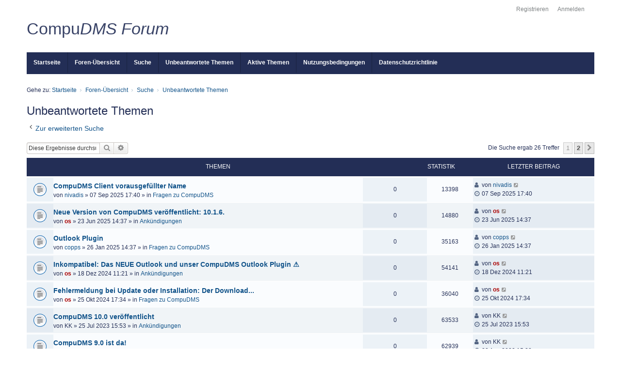

--- FILE ---
content_type: text/html; charset=UTF-8
request_url: https://forum.compukoeln.de/search.php?search_id=unanswered&sid=c75b08a4cbc981189e570d15fd1cd6a4
body_size: 8278
content:
<!DOCTYPE html>
<html dir="ltr" lang="de">
<head>
<meta charset="utf-8" />
<meta http-equiv="X-UA-Compatible" content="IE=edge" />
<meta name="viewport" content="width=device-width, initial-scale=1" />

<title>CompuDMS Forum - Unbeantwortete Themen</title>

	<link rel="alternate" type="application/atom+xml" title="Feed - CompuDMS Forum" href="/app.php/feed?sid=267f0fc2852e7830d004c5ef284d5680">		<link rel="alternate" type="application/atom+xml" title="Feed - Alle Foren" href="/app.php/feed/forums?sid=267f0fc2852e7830d004c5ef284d5680">	<link rel="alternate" type="application/atom+xml" title="Feed - Neue Themen" href="/app.php/feed/topics?sid=267f0fc2852e7830d004c5ef284d5680">				

<!--
	phpBB style name: we_clearblue
	Based on style:   prosilver (this is the default phpBB3 style)
	Original author:  Tom Beddard ( http://www.subBlue.com/ )
	Modified by:      Melvin García ( http://www.melvingarcia.com/ )
-->


<link href="./styles/prosilver/theme/stylesheet.css?assets_version=129" rel="stylesheet">
<link href="./assets/css/font-awesome.min.css?assets_version=129" rel="stylesheet">
<link href="./styles/we_clearblue/theme/stylesheet.css?assets_version=129" rel="stylesheet">
<link href="./styles/prosilver/theme/responsive.css?assets_version=129" rel="stylesheet">
<link href="./styles/we_clearblue/theme/responsive.css?assets_version=129" rel="stylesheet">




<!--[if lte IE 9]>
	<link href="./styles/prosilver/theme/tweaks.css?assets_version=129" rel="stylesheet">
<![endif]-->





<!--[if lt IE 9]>
	<script type="text/javascript" src="./styles/we_clearblue/template/html5shiv.min.js"></script>
<![endif]-->

</head>
<body id="phpbb" class="nojs notouch section-search ltr  logged-out">


<div id="wrap" class="wrap">
	<a id="top" class="top-anchor" accesskey="t"></a>

	<div class="inventea-wrapper">
		<nav class="inventea-user-bar">
			<div class="dropdown-container hidden inventea-mobile-dropdown-menu">
    <a href="#" class="dropdown-trigger inventea-toggle"><i class="fa fa-bars"></i></a>
		<div class="dropdown hidden">
			<div class="pointer"><div class="pointer-inner"></div></div>
				<ul class="dropdown-contents" role="menubar">
				
									<li>
						<a href="https://forum.compukoeln.de" role="menuitem">
							<i class="icon fa fa-fw fa-home" aria-hidden="true"></i><span>Startseite</span>
						</a>
					</li>
								
					<li>
						<a href="./index.php?sid=267f0fc2852e7830d004c5ef284d5680" role="menuitem">
							<i class="icon fa fa-fw fa-globe" aria-hidden="true"></i><span>Foren-Übersicht</span>
						</a>
					</li>

				
					<li data-skip-responsive="true">
						<a href="/app.php/help/faq?sid=267f0fc2852e7830d004c5ef284d5680" rel="help" title="Häufig gestellte Fragen" role="menuitem">
							<i class="icon fa-question-circle fa-fw" aria-hidden="true"></i><span>FAQ</span>
						</a>
					</li>

            			
			<li><a href="http://www.compukoeln.de/compukoeln/forenregeln.html role="menuitem"><i class="fa fa-fw fa-gavel"></i> Forenregeln</a></li>
			<li><a href="https://forum.compukoeln.de/ucp.php?mode=terms" role="menuitem"><i class="fa fa-fw fa-file-text-o"></i> Nutzungsbedingungen</a></li>
			<li><a href="https://forum.compukoeln.de/ucp.php?mode=privacy" role="menuitem"><i class="fa fa-fw fa-exclamation-circle"></i> Datenschutzrichtlinie</a></li>

									<li>
						<a href="./search.php?sid=267f0fc2852e7830d004c5ef284d5680" role="menuitem">
							<i class="icon fa-search fa-fw" aria-hidden="true"></i><span>Suche</span>
						</a>
					</li>
								
				 
									<li>
						<a href="./search.php?search_id=unanswered&amp;sid=267f0fc2852e7830d004c5ef284d5680" role="menuitem">
							<i class="icon fa-file-o fa-fw icon-gray" aria-hidden="true"></i><span>Unbeantwortete Themen</span>
						</a>
					</li>
					<li>
						<a href="./search.php?search_id=active_topics&amp;sid=267f0fc2852e7830d004c5ef284d5680" role="menuitem">
							<i class="icon fa-file-o fa-fw icon-blue" aria-hidden="true"></i><span>Aktive Themen</span>
						</a>
					</li>
				
				
					
								
							
        </ul>
    </div>
</div>

			
			<ul class="linklist bulletin inventea-user-menu" role="menubar">
				
									<li class="small-icon icon-logout rightside" data-skip-responsive="true"><a href="./ucp.php?mode=login&amp;redirect=search.php%3Fsearch_id%3Dunanswered&amp;sid=267f0fc2852e7830d004c5ef284d5680" title="Anmelden" accesskey="x" role="menuitem">Anmelden</a></li>
											<li class="small-icon icon-register rightside" data-skip-responsive="true"><a href="./ucp.php?mode=register&amp;sid=267f0fc2852e7830d004c5ef284d5680" role="menuitem">Registrieren</a></li>
														
																							
				
			</ul>
					</nav>
	</div>

	<header class="inventea-header">
		<div class="inventea-dashboard" role="banner">
				
			<div class="inventea-sitename">
				<div class="inventea-sitename-transbox">
					<h1><span>Compu</span><span class="italic">DMS Forum</span></h1>
					<!--
					<a href="https://forum.compukoeln.de" title="Startseite">CompuDMS Forum</a>
					<span></span>
					-->
				</div>
			</div>
				</div>
	</header>

	<div class="inventea-wrapper">
		<div class="inventea-forum-bar">
			<nav role="navigation">
	<ul class="linklist bulletin inventea-forum-menu" role="menubar">
		
		<li data-skip-responsive="true"><a href="https://forum.compukoeln.de" title="Startseite" role="menuitem">Startseite</a></li>		<li data-skip-responsive="true"><a href="./index.php?sid=267f0fc2852e7830d004c5ef284d5680" title="Foren-Übersicht" role="menuitem">Foren-Übersicht</a></li>
		<li><!-- <a href="/app.php/help/faq?sid=267f0fc2852e7830d004c5ef284d5680" rel="help" title="Häufig gestellte Fragen" role="menuitem">FAQ</a> --></li>
		<li data-skip-responsive="true"><a href="./search.php?sid=267f0fc2852e7830d004c5ef284d5680" role="menuitem">Suche</a></li>
										
					<li data-skip-responsive="true"><a href="./search.php?search_id=unanswered&amp;sid=267f0fc2852e7830d004c5ef284d5680" role="menuitem">Unbeantwortete Themen</a></li>
			<li data-skip-responsive="true"><a href="./search.php?search_id=active_topics&amp;sid=267f0fc2852e7830d004c5ef284d5680" role="menuitem">Aktive Themen</a></li>
		
						
		<!-- MSH EDIT START -->
		<li><a href="https://forum.compukoeln.de/ucp.php?mode=terms" role="menuitem">Nutzungsbedingungen</a></li>
		<li><a href="https://forum.compukoeln.de/ucp.php?mode=privacy" role="menuitem">Datenschutzrichtlinie</a></li>
		<!-- MSH EDIT END -->
			</ul>
</nav>
		</div>

		<div class="inventea-content page-body" role="main">
			
			<ul id="nav-breadcrumbs" class="nav-breadcrumbs linklist navlinks" role="menubar">
												
				<li class="inventea-breadcrumbs" itemscope itemtype="https://schema.org/BreadcrumbList">

									Gehe zu: <span class="crumb" itemtype="https://schema.org/ListItem" itemprop="itemListElement" itemscope><a itemprop="item" href="https://forum.compukoeln.de" data-navbar-reference="home"><span itemprop="name">Startseite</span></a><meta itemprop="position" content="1" /></span>
				
									<span class="crumb" itemtype="https://schema.org/ListItem" itemprop="itemListElement" itemscope><a itemprop="item" href="./index.php?sid=267f0fc2852e7830d004c5ef284d5680" accesskey="h" data-navbar-reference="index"><span itemprop="name">Foren-Übersicht</span></a><meta itemprop="position" content="2" /></span>

														
										<span class="crumb" itemtype="https://schema.org/ListItem" itemprop="itemListElement" itemscope><a itemprop="item" href="./search.php?sid=267f0fc2852e7830d004c5ef284d5680"><span itemprop="name">Suche</span></a><meta itemprop="position" content="3" /></span>
																			
										<span class="crumb" itemtype="https://schema.org/ListItem" itemprop="itemListElement" itemscope><a itemprop="item" href="./search.php?search_id=unanswered&amp;sid=267f0fc2852e7830d004c5ef284d5680"><span itemprop="name">Unbeantwortete Themen</span></a><meta itemprop="position" content="4" /></span>
									
								</li>
			</ul>

			
			

<h2 class="searchresults-title">Unbeantwortete Themen</h2>

	<p class="advanced-search-link">
		<a class="arrow-left" href="./search.php?sid=267f0fc2852e7830d004c5ef284d5680" title="Erweiterte Suche">
			<i class="icon fa-angle-left fa-fw icon-black" aria-hidden="true"></i><span>Zur erweiterten Suche</span>
		</a>
	</p>


	<div class="action-bar bar-top">

			<div class="search-box" role="search">
			<form method="post" action="./search.php?st=0&amp;sk=t&amp;sd=d&amp;sr=topics&amp;sid=267f0fc2852e7830d004c5ef284d5680&amp;search_id=unanswered">
			<fieldset>
				<input class="inputbox search tiny" type="search" name="add_keywords" id="add_keywords" value="" placeholder="Diese Ergebnisse durchsuchen" />
				<button class="button button-search" type="submit" title="Suche">
					<i class="icon fa-search fa-fw" aria-hidden="true"></i><span class="sr-only">Suche</span>
				</button>
				<a href="./search.php?sid=267f0fc2852e7830d004c5ef284d5680" class="button button-search-end" title="Erweiterte Suche">
					<i class="icon fa-cog fa-fw" aria-hidden="true"></i><span class="sr-only">Erweiterte Suche</span>
				</a>
			</fieldset>
			</form>
		</div>
	
		
		<div class="pagination">
						Die Suche ergab 26 Treffer
							<ul>
		<li class="active"><span>1</span></li>
				<li><a class="button" href="./search.php?st=0&amp;sk=t&amp;sd=d&amp;sr=topics&amp;sid=267f0fc2852e7830d004c5ef284d5680&amp;search_id=unanswered&amp;start=25" role="button">2</a></li>
				<li class="arrow next"><a class="button button-icon-only" href="./search.php?st=0&amp;sk=t&amp;sd=d&amp;sr=topics&amp;sid=267f0fc2852e7830d004c5ef284d5680&amp;search_id=unanswered&amp;start=25" rel="next" role="button"><i class="icon fa-chevron-right fa-fw" aria-hidden="true"></i><span class="sr-only">Nächste</span></a></li>
	</ul>
					</div>
	</div>


		<div class="forumbg">

		<div class="inner">
		<ul class="topiclist">
			<li class="header">
				<dl class="row-item">
					<dt><div class="list-inner">Themen</div></dt>
					<dd class="posts">Statistik</dd>
					<dd class="lastpost"><span>Letzter Beitrag</span></dd>
				</dl>
			</li>
		</ul>
		<ul class="topiclist topics">

								<li class="row bg1">
				<dl title="Es gibt keine neuen ungelesenen Beiträge in diesem Thema.">
					<dt class="icon topic_read"></dt>
					<dd>
												<div class="list-inner">

																					<a href="./viewtopic.php?t=404&amp;sid=267f0fc2852e7830d004c5ef284d5680" class="topictitle">CompuDMS Client vorausgefüllter Name</a>
																												<br />

															<div class="responsive-show" style="display: none;">
									Letzter Beitrag von <a href="./memberlist.php?mode=viewprofile&amp;u=1913&amp;sid=267f0fc2852e7830d004c5ef284d5680" class="username">nivadis</a> &laquo; <a href="./viewtopic.php?p=804&amp;sid=267f0fc2852e7830d004c5ef284d5680#p804" title="Gehe zum letzten Beitrag"><time datetime="2025-09-07T15:40:03+00:00">07 Sep 2025 17:40</time></a>
									<br />Verfasst in <a href="./viewforum.php?f=8&amp;sid=267f0fc2852e7830d004c5ef284d5680">Fragen zu CompuDMS</a>
								</div>
														
							<div class="responsive-hide left-box">
																																von <a href="./memberlist.php?mode=viewprofile&amp;u=1913&amp;sid=267f0fc2852e7830d004c5ef284d5680" class="username">nivadis</a> &raquo; <time datetime="2025-09-07T15:40:03+00:00">07 Sep 2025 17:40</time> &raquo; in <a href="./viewforum.php?f=8&amp;sid=267f0fc2852e7830d004c5ef284d5680">Fragen zu CompuDMS</a>
																
							</div>

																					

													</div>
					</dd>
					<dd class="posts">0 <dfn>Antworten</dfn></dd>
					<dd class="views">13398 <dfn>Zugriffe</dfn></dd>
					<dd class="lastpost">
						<span><dfn>Letzter Beitrag </dfn><i class="fa fa-fw fa-user"></i> von <a href="./memberlist.php?mode=viewprofile&amp;u=1913&amp;sid=267f0fc2852e7830d004c5ef284d5680" class="username">nivadis</a>															<a href="./viewtopic.php?p=804&amp;sid=267f0fc2852e7830d004c5ef284d5680#p804" title="Gehe zum letzten Beitrag">
									<i class="icon fa-external-link-square fa-fw icon-lightgray icon-md" aria-hidden="true"></i><span class="sr-only"></span>
								</a>
														<br /><i class="fa fa-fw fa-clock-o"></i> <time datetime="2025-09-07T15:40:03+00:00">07 Sep 2025 17:40</time>
						</span>
					</dd>
				</dl>
			</li>
											<li class="row bg2">
				<dl title="Es gibt keine neuen ungelesenen Beiträge in diesem Thema.">
					<dt class="icon topic_read"></dt>
					<dd>
												<div class="list-inner">

																					<a href="./viewtopic.php?t=398&amp;sid=267f0fc2852e7830d004c5ef284d5680" class="topictitle">Neue Version von CompuDMS veröffentlicht: 10.1.6.</a>
																												<br />

															<div class="responsive-show" style="display: none;">
									Letzter Beitrag von <a href="./memberlist.php?mode=viewprofile&amp;u=50&amp;sid=267f0fc2852e7830d004c5ef284d5680" style="color: #AA0000;" class="username-coloured">os</a> &laquo; <a href="./viewtopic.php?p=785&amp;sid=267f0fc2852e7830d004c5ef284d5680#p785" title="Gehe zum letzten Beitrag"><time datetime="2025-06-23T12:37:13+00:00">23 Jun 2025 14:37</time></a>
									<br />Verfasst in <a href="./viewforum.php?f=25&amp;sid=267f0fc2852e7830d004c5ef284d5680">Ankündigungen</a>
								</div>
														
							<div class="responsive-hide left-box">
																																von <a href="./memberlist.php?mode=viewprofile&amp;u=50&amp;sid=267f0fc2852e7830d004c5ef284d5680" style="color: #AA0000;" class="username-coloured">os</a> &raquo; <time datetime="2025-06-23T12:37:13+00:00">23 Jun 2025 14:37</time> &raquo; in <a href="./viewforum.php?f=25&amp;sid=267f0fc2852e7830d004c5ef284d5680">Ankündigungen</a>
																
							</div>

																					

													</div>
					</dd>
					<dd class="posts">0 <dfn>Antworten</dfn></dd>
					<dd class="views">14880 <dfn>Zugriffe</dfn></dd>
					<dd class="lastpost">
						<span><dfn>Letzter Beitrag </dfn><i class="fa fa-fw fa-user"></i> von <a href="./memberlist.php?mode=viewprofile&amp;u=50&amp;sid=267f0fc2852e7830d004c5ef284d5680" style="color: #AA0000;" class="username-coloured">os</a>															<a href="./viewtopic.php?p=785&amp;sid=267f0fc2852e7830d004c5ef284d5680#p785" title="Gehe zum letzten Beitrag">
									<i class="icon fa-external-link-square fa-fw icon-lightgray icon-md" aria-hidden="true"></i><span class="sr-only"></span>
								</a>
														<br /><i class="fa fa-fw fa-clock-o"></i> <time datetime="2025-06-23T12:37:13+00:00">23 Jun 2025 14:37</time>
						</span>
					</dd>
				</dl>
			</li>
											<li class="row bg1">
				<dl title="Es gibt keine neuen ungelesenen Beiträge in diesem Thema.">
					<dt class="icon topic_read"></dt>
					<dd>
												<div class="list-inner">

																					<a href="./viewtopic.php?t=369&amp;sid=267f0fc2852e7830d004c5ef284d5680" class="topictitle">Outlook Plugin</a>
																												<br />

															<div class="responsive-show" style="display: none;">
									Letzter Beitrag von <a href="./memberlist.php?mode=viewprofile&amp;u=1648&amp;sid=267f0fc2852e7830d004c5ef284d5680" class="username">copps</a> &laquo; <a href="./viewtopic.php?p=733&amp;sid=267f0fc2852e7830d004c5ef284d5680#p733" title="Gehe zum letzten Beitrag"><time datetime="2025-01-26T13:37:36+00:00">26 Jan 2025 14:37</time></a>
									<br />Verfasst in <a href="./viewforum.php?f=8&amp;sid=267f0fc2852e7830d004c5ef284d5680">Fragen zu CompuDMS</a>
								</div>
														
							<div class="responsive-hide left-box">
																																von <a href="./memberlist.php?mode=viewprofile&amp;u=1648&amp;sid=267f0fc2852e7830d004c5ef284d5680" class="username">copps</a> &raquo; <time datetime="2025-01-26T13:37:36+00:00">26 Jan 2025 14:37</time> &raquo; in <a href="./viewforum.php?f=8&amp;sid=267f0fc2852e7830d004c5ef284d5680">Fragen zu CompuDMS</a>
																
							</div>

																					

													</div>
					</dd>
					<dd class="posts">0 <dfn>Antworten</dfn></dd>
					<dd class="views">35163 <dfn>Zugriffe</dfn></dd>
					<dd class="lastpost">
						<span><dfn>Letzter Beitrag </dfn><i class="fa fa-fw fa-user"></i> von <a href="./memberlist.php?mode=viewprofile&amp;u=1648&amp;sid=267f0fc2852e7830d004c5ef284d5680" class="username">copps</a>															<a href="./viewtopic.php?p=733&amp;sid=267f0fc2852e7830d004c5ef284d5680#p733" title="Gehe zum letzten Beitrag">
									<i class="icon fa-external-link-square fa-fw icon-lightgray icon-md" aria-hidden="true"></i><span class="sr-only"></span>
								</a>
														<br /><i class="fa fa-fw fa-clock-o"></i> <time datetime="2025-01-26T13:37:36+00:00">26 Jan 2025 14:37</time>
						</span>
					</dd>
				</dl>
			</li>
											<li class="row bg2">
				<dl title="Es gibt keine neuen ungelesenen Beiträge in diesem Thema.">
					<dt class="icon topic_read"></dt>
					<dd>
												<div class="list-inner">

																					<a href="./viewtopic.php?t=362&amp;sid=267f0fc2852e7830d004c5ef284d5680" class="topictitle">Inkompatibel: Das NEUE Outlook und unser CompuDMS Outlook Plugin ⚠</a>
																												<br />

															<div class="responsive-show" style="display: none;">
									Letzter Beitrag von <a href="./memberlist.php?mode=viewprofile&amp;u=50&amp;sid=267f0fc2852e7830d004c5ef284d5680" style="color: #AA0000;" class="username-coloured">os</a> &laquo; <a href="./viewtopic.php?p=720&amp;sid=267f0fc2852e7830d004c5ef284d5680#p720" title="Gehe zum letzten Beitrag"><time datetime="2024-12-18T10:21:20+00:00">18 Dez 2024 11:21</time></a>
									<br />Verfasst in <a href="./viewforum.php?f=25&amp;sid=267f0fc2852e7830d004c5ef284d5680">Ankündigungen</a>
								</div>
														
							<div class="responsive-hide left-box">
																																von <a href="./memberlist.php?mode=viewprofile&amp;u=50&amp;sid=267f0fc2852e7830d004c5ef284d5680" style="color: #AA0000;" class="username-coloured">os</a> &raquo; <time datetime="2024-12-18T10:21:20+00:00">18 Dez 2024 11:21</time> &raquo; in <a href="./viewforum.php?f=25&amp;sid=267f0fc2852e7830d004c5ef284d5680">Ankündigungen</a>
																
							</div>

																					

													</div>
					</dd>
					<dd class="posts">0 <dfn>Antworten</dfn></dd>
					<dd class="views">54141 <dfn>Zugriffe</dfn></dd>
					<dd class="lastpost">
						<span><dfn>Letzter Beitrag </dfn><i class="fa fa-fw fa-user"></i> von <a href="./memberlist.php?mode=viewprofile&amp;u=50&amp;sid=267f0fc2852e7830d004c5ef284d5680" style="color: #AA0000;" class="username-coloured">os</a>															<a href="./viewtopic.php?p=720&amp;sid=267f0fc2852e7830d004c5ef284d5680#p720" title="Gehe zum letzten Beitrag">
									<i class="icon fa-external-link-square fa-fw icon-lightgray icon-md" aria-hidden="true"></i><span class="sr-only"></span>
								</a>
														<br /><i class="fa fa-fw fa-clock-o"></i> <time datetime="2024-12-18T10:21:20+00:00">18 Dez 2024 11:21</time>
						</span>
					</dd>
				</dl>
			</li>
											<li class="row bg1">
				<dl title="Es gibt keine neuen ungelesenen Beiträge in diesem Thema.">
					<dt class="icon topic_read"></dt>
					<dd>
												<div class="list-inner">

																					<a href="./viewtopic.php?t=352&amp;sid=267f0fc2852e7830d004c5ef284d5680" class="topictitle">Fehlermeldung bei Update oder Installation: Der Download...</a>
																												<br />

															<div class="responsive-show" style="display: none;">
									Letzter Beitrag von <a href="./memberlist.php?mode=viewprofile&amp;u=50&amp;sid=267f0fc2852e7830d004c5ef284d5680" style="color: #AA0000;" class="username-coloured">os</a> &laquo; <a href="./viewtopic.php?p=704&amp;sid=267f0fc2852e7830d004c5ef284d5680#p704" title="Gehe zum letzten Beitrag"><time datetime="2024-10-25T15:34:23+00:00">25 Okt 2024 17:34</time></a>
									<br />Verfasst in <a href="./viewforum.php?f=8&amp;sid=267f0fc2852e7830d004c5ef284d5680">Fragen zu CompuDMS</a>
								</div>
														
							<div class="responsive-hide left-box">
																																von <a href="./memberlist.php?mode=viewprofile&amp;u=50&amp;sid=267f0fc2852e7830d004c5ef284d5680" style="color: #AA0000;" class="username-coloured">os</a> &raquo; <time datetime="2024-10-25T15:34:23+00:00">25 Okt 2024 17:34</time> &raquo; in <a href="./viewforum.php?f=8&amp;sid=267f0fc2852e7830d004c5ef284d5680">Fragen zu CompuDMS</a>
																
							</div>

																					

													</div>
					</dd>
					<dd class="posts">0 <dfn>Antworten</dfn></dd>
					<dd class="views">36040 <dfn>Zugriffe</dfn></dd>
					<dd class="lastpost">
						<span><dfn>Letzter Beitrag </dfn><i class="fa fa-fw fa-user"></i> von <a href="./memberlist.php?mode=viewprofile&amp;u=50&amp;sid=267f0fc2852e7830d004c5ef284d5680" style="color: #AA0000;" class="username-coloured">os</a>															<a href="./viewtopic.php?p=704&amp;sid=267f0fc2852e7830d004c5ef284d5680#p704" title="Gehe zum letzten Beitrag">
									<i class="icon fa-external-link-square fa-fw icon-lightgray icon-md" aria-hidden="true"></i><span class="sr-only"></span>
								</a>
														<br /><i class="fa fa-fw fa-clock-o"></i> <time datetime="2024-10-25T15:34:23+00:00">25 Okt 2024 17:34</time>
						</span>
					</dd>
				</dl>
			</li>
											<li class="row bg2">
				<dl title="Es gibt keine neuen ungelesenen Beiträge in diesem Thema.">
					<dt class="icon topic_read"></dt>
					<dd>
												<div class="list-inner">

																					<a href="./viewtopic.php?t=300&amp;sid=267f0fc2852e7830d004c5ef284d5680" class="topictitle">CompuDMS 10.0 veröffentlicht</a>
																												<br />

															<div class="responsive-show" style="display: none;">
									Letzter Beitrag von <span class="username">KK</span> &laquo; <a href="./viewtopic.php?p=604&amp;sid=267f0fc2852e7830d004c5ef284d5680#p604" title="Gehe zum letzten Beitrag"><time datetime="2023-07-25T13:53:42+00:00">25 Jul 2023 15:53</time></a>
									<br />Verfasst in <a href="./viewforum.php?f=25&amp;sid=267f0fc2852e7830d004c5ef284d5680">Ankündigungen</a>
								</div>
														
							<div class="responsive-hide left-box">
																																von <span class="username">KK</span> &raquo; <time datetime="2023-07-25T13:53:42+00:00">25 Jul 2023 15:53</time> &raquo; in <a href="./viewforum.php?f=25&amp;sid=267f0fc2852e7830d004c5ef284d5680">Ankündigungen</a>
																
							</div>

																					

													</div>
					</dd>
					<dd class="posts">0 <dfn>Antworten</dfn></dd>
					<dd class="views">63533 <dfn>Zugriffe</dfn></dd>
					<dd class="lastpost">
						<span><dfn>Letzter Beitrag </dfn><i class="fa fa-fw fa-user"></i> von <span class="username">KK</span>															<a href="./viewtopic.php?p=604&amp;sid=267f0fc2852e7830d004c5ef284d5680#p604" title="Gehe zum letzten Beitrag">
									<i class="icon fa-external-link-square fa-fw icon-lightgray icon-md" aria-hidden="true"></i><span class="sr-only"></span>
								</a>
														<br /><i class="fa fa-fw fa-clock-o"></i> <time datetime="2023-07-25T13:53:42+00:00">25 Jul 2023 15:53</time>
						</span>
					</dd>
				</dl>
			</li>
											<li class="row bg1">
				<dl title="Es gibt keine neuen ungelesenen Beiträge in diesem Thema.">
					<dt class="icon topic_read"></dt>
					<dd>
												<div class="list-inner">

																					<a href="./viewtopic.php?t=258&amp;sid=267f0fc2852e7830d004c5ef284d5680" class="topictitle">CompuDMS 9.0 ist da!</a>
																												<br />

															<div class="responsive-show" style="display: none;">
									Letzter Beitrag von <span class="username">KK</span> &laquo; <a href="./viewtopic.php?p=517&amp;sid=267f0fc2852e7830d004c5ef284d5680#p517" title="Gehe zum letzten Beitrag"><time datetime="2022-08-23T13:28:59+00:00">23 Aug 2022 15:28</time></a>
									<br />Verfasst in <a href="./viewforum.php?f=25&amp;sid=267f0fc2852e7830d004c5ef284d5680">Ankündigungen</a>
								</div>
														
							<div class="responsive-hide left-box">
																																von <span class="username">KK</span> &raquo; <time datetime="2022-08-23T13:28:59+00:00">23 Aug 2022 15:28</time> &raquo; in <a href="./viewforum.php?f=25&amp;sid=267f0fc2852e7830d004c5ef284d5680">Ankündigungen</a>
																
							</div>

																					

													</div>
					</dd>
					<dd class="posts">0 <dfn>Antworten</dfn></dd>
					<dd class="views">62939 <dfn>Zugriffe</dfn></dd>
					<dd class="lastpost">
						<span><dfn>Letzter Beitrag </dfn><i class="fa fa-fw fa-user"></i> von <span class="username">KK</span>															<a href="./viewtopic.php?p=517&amp;sid=267f0fc2852e7830d004c5ef284d5680#p517" title="Gehe zum letzten Beitrag">
									<i class="icon fa-external-link-square fa-fw icon-lightgray icon-md" aria-hidden="true"></i><span class="sr-only"></span>
								</a>
														<br /><i class="fa fa-fw fa-clock-o"></i> <time datetime="2022-08-23T13:28:59+00:00">23 Aug 2022 15:28</time>
						</span>
					</dd>
				</dl>
			</li>
											<li class="row bg2">
				<dl title="Es gibt keine neuen ungelesenen Beiträge in diesem Thema.">
					<dt class="icon sticky_read"></dt>
					<dd>
												<div class="list-inner">

																					<a href="./viewtopic.php?t=241&amp;sid=267f0fc2852e7830d004c5ef284d5680" class="topictitle">Problem nicht-funktionierender Texterkennung (OCR) beheben</a>
																												<br />

															<div class="responsive-show" style="display: none;">
									Letzter Beitrag von <span class="username">KK</span> &laquo; <a href="./viewtopic.php?p=477&amp;sid=267f0fc2852e7830d004c5ef284d5680#p477" title="Gehe zum letzten Beitrag"><time datetime="2022-05-06T13:37:52+00:00">06 Mai 2022 15:37</time></a>
									<br />Verfasst in <a href="./viewforum.php?f=14&amp;sid=267f0fc2852e7830d004c5ef284d5680">Tipps &amp; Tricks</a>
								</div>
														
							<div class="responsive-hide left-box">
																																von <span class="username">KK</span> &raquo; <time datetime="2022-05-06T13:37:52+00:00">06 Mai 2022 15:37</time> &raquo; in <a href="./viewforum.php?f=14&amp;sid=267f0fc2852e7830d004c5ef284d5680">Tipps &amp; Tricks</a>
																
							</div>

																					

													</div>
					</dd>
					<dd class="posts">0 <dfn>Antworten</dfn></dd>
					<dd class="views">64734 <dfn>Zugriffe</dfn></dd>
					<dd class="lastpost">
						<span><dfn>Letzter Beitrag </dfn><i class="fa fa-fw fa-user"></i> von <span class="username">KK</span>															<a href="./viewtopic.php?p=477&amp;sid=267f0fc2852e7830d004c5ef284d5680#p477" title="Gehe zum letzten Beitrag">
									<i class="icon fa-external-link-square fa-fw icon-lightgray icon-md" aria-hidden="true"></i><span class="sr-only"></span>
								</a>
														<br /><i class="fa fa-fw fa-clock-o"></i> <time datetime="2022-05-06T13:37:52+00:00">06 Mai 2022 15:37</time>
						</span>
					</dd>
				</dl>
			</li>
											<li class="row bg1">
				<dl title="Es gibt keine neuen ungelesenen Beiträge in diesem Thema.">
					<dt class="icon topic_read"></dt>
					<dd>
												<div class="list-inner">

																					<a href="./viewtopic.php?t=232&amp;sid=267f0fc2852e7830d004c5ef284d5680" class="topictitle">dmsx Datei öffnen über Netzwerk - dauert lange</a>
																												<br />

															<div class="responsive-show" style="display: none;">
									Letzter Beitrag von <a href="./memberlist.php?mode=viewprofile&amp;u=861&amp;sid=267f0fc2852e7830d004c5ef284d5680" class="username">DubZ</a> &laquo; <a href="./viewtopic.php?p=453&amp;sid=267f0fc2852e7830d004c5ef284d5680#p453" title="Gehe zum letzten Beitrag"><time datetime="2022-01-30T17:26:50+00:00">30 Jan 2022 18:26</time></a>
									<br />Verfasst in <a href="./viewforum.php?f=8&amp;sid=267f0fc2852e7830d004c5ef284d5680">Fragen zu CompuDMS</a>
								</div>
														
							<div class="responsive-hide left-box">
																																von <a href="./memberlist.php?mode=viewprofile&amp;u=861&amp;sid=267f0fc2852e7830d004c5ef284d5680" class="username">DubZ</a> &raquo; <time datetime="2022-01-30T17:26:50+00:00">30 Jan 2022 18:26</time> &raquo; in <a href="./viewforum.php?f=8&amp;sid=267f0fc2852e7830d004c5ef284d5680">Fragen zu CompuDMS</a>
																
							</div>

																					

													</div>
					</dd>
					<dd class="posts">0 <dfn>Antworten</dfn></dd>
					<dd class="views">37183 <dfn>Zugriffe</dfn></dd>
					<dd class="lastpost">
						<span><dfn>Letzter Beitrag </dfn><i class="fa fa-fw fa-user"></i> von <a href="./memberlist.php?mode=viewprofile&amp;u=861&amp;sid=267f0fc2852e7830d004c5ef284d5680" class="username">DubZ</a>															<a href="./viewtopic.php?p=453&amp;sid=267f0fc2852e7830d004c5ef284d5680#p453" title="Gehe zum letzten Beitrag">
									<i class="icon fa-external-link-square fa-fw icon-lightgray icon-md" aria-hidden="true"></i><span class="sr-only"></span>
								</a>
														<br /><i class="fa fa-fw fa-clock-o"></i> <time datetime="2022-01-30T17:26:50+00:00">30 Jan 2022 18:26</time>
						</span>
					</dd>
				</dl>
			</li>
											<li class="row bg2">
				<dl title="Es gibt keine neuen ungelesenen Beiträge in diesem Thema.">
					<dt class="icon topic_read"></dt>
					<dd>
												<div class="list-inner">

																					<a href="./viewtopic.php?t=228&amp;sid=267f0fc2852e7830d004c5ef284d5680" class="topictitle">CompuDMS Professional und Sicherheitslücke in &quot;Log4J&quot; (CVE-2021-44228)</a>
																												<br />

															<div class="responsive-show" style="display: none;">
									Letzter Beitrag von <span class="username">KK</span> &laquo; <a href="./viewtopic.php?p=444&amp;sid=267f0fc2852e7830d004c5ef284d5680#p444" title="Gehe zum letzten Beitrag"><time datetime="2021-12-17T14:44:12+00:00">17 Dez 2021 15:44</time></a>
									<br />Verfasst in <a href="./viewforum.php?f=25&amp;sid=267f0fc2852e7830d004c5ef284d5680">Ankündigungen</a>
								</div>
														
							<div class="responsive-hide left-box">
																																von <span class="username">KK</span> &raquo; <time datetime="2021-12-17T14:44:12+00:00">17 Dez 2021 15:44</time> &raquo; in <a href="./viewforum.php?f=25&amp;sid=267f0fc2852e7830d004c5ef284d5680">Ankündigungen</a>
																
							</div>

																					

													</div>
					</dd>
					<dd class="posts">0 <dfn>Antworten</dfn></dd>
					<dd class="views">63865 <dfn>Zugriffe</dfn></dd>
					<dd class="lastpost">
						<span><dfn>Letzter Beitrag </dfn><i class="fa fa-fw fa-user"></i> von <span class="username">KK</span>															<a href="./viewtopic.php?p=444&amp;sid=267f0fc2852e7830d004c5ef284d5680#p444" title="Gehe zum letzten Beitrag">
									<i class="icon fa-external-link-square fa-fw icon-lightgray icon-md" aria-hidden="true"></i><span class="sr-only"></span>
								</a>
														<br /><i class="fa fa-fw fa-clock-o"></i> <time datetime="2021-12-17T14:44:12+00:00">17 Dez 2021 15:44</time>
						</span>
					</dd>
				</dl>
			</li>
											<li class="row bg1">
				<dl title="Es gibt keine neuen ungelesenen Beiträge in diesem Thema.">
					<dt class="icon topic_read"></dt>
					<dd>
												<div class="list-inner">

																					<a href="./viewtopic.php?t=225&amp;sid=267f0fc2852e7830d004c5ef284d5680" class="topictitle">CompuDMS 8.1 steht ab sofort für Sie zum Download bereit</a>
																												<br />

															<div class="responsive-show" style="display: none;">
									Letzter Beitrag von <span class="username">KK</span> &laquo; <a href="./viewtopic.php?p=438&amp;sid=267f0fc2852e7830d004c5ef284d5680#p438" title="Gehe zum letzten Beitrag"><time datetime="2021-11-18T15:41:44+00:00">18 Nov 2021 16:41</time></a>
									<br />Verfasst in <a href="./viewforum.php?f=25&amp;sid=267f0fc2852e7830d004c5ef284d5680">Ankündigungen</a>
								</div>
														
							<div class="responsive-hide left-box">
																																von <span class="username">KK</span> &raquo; <time datetime="2021-11-18T15:41:44+00:00">18 Nov 2021 16:41</time> &raquo; in <a href="./viewforum.php?f=25&amp;sid=267f0fc2852e7830d004c5ef284d5680">Ankündigungen</a>
																
							</div>

																					

													</div>
					</dd>
					<dd class="posts">0 <dfn>Antworten</dfn></dd>
					<dd class="views">73389 <dfn>Zugriffe</dfn></dd>
					<dd class="lastpost">
						<span><dfn>Letzter Beitrag </dfn><i class="fa fa-fw fa-user"></i> von <span class="username">KK</span>															<a href="./viewtopic.php?p=438&amp;sid=267f0fc2852e7830d004c5ef284d5680#p438" title="Gehe zum letzten Beitrag">
									<i class="icon fa-external-link-square fa-fw icon-lightgray icon-md" aria-hidden="true"></i><span class="sr-only"></span>
								</a>
														<br /><i class="fa fa-fw fa-clock-o"></i> <time datetime="2021-11-18T15:41:44+00:00">18 Nov 2021 16:41</time>
						</span>
					</dd>
				</dl>
			</li>
											<li class="row bg2">
				<dl title="Es gibt keine neuen ungelesenen Beiträge in diesem Thema.">
					<dt class="icon topic_read"></dt>
					<dd>
												<div class="list-inner">

																					<a href="./viewtopic.php?t=213&amp;sid=267f0fc2852e7830d004c5ef284d5680" class="topictitle">CompuDMS 8.0 jetzt verfügbar</a>
																												<br />

															<div class="responsive-show" style="display: none;">
									Letzter Beitrag von <span class="username">KK</span> &laquo; <a href="./viewtopic.php?p=417&amp;sid=267f0fc2852e7830d004c5ef284d5680#p417" title="Gehe zum letzten Beitrag"><time datetime="2021-05-18T13:55:36+00:00">18 Mai 2021 15:55</time></a>
									<br />Verfasst in <a href="./viewforum.php?f=25&amp;sid=267f0fc2852e7830d004c5ef284d5680">Ankündigungen</a>
								</div>
														
							<div class="responsive-hide left-box">
																																von <span class="username">KK</span> &raquo; <time datetime="2021-05-18T13:55:36+00:00">18 Mai 2021 15:55</time> &raquo; in <a href="./viewforum.php?f=25&amp;sid=267f0fc2852e7830d004c5ef284d5680">Ankündigungen</a>
																
							</div>

																					

													</div>
					</dd>
					<dd class="posts">0 <dfn>Antworten</dfn></dd>
					<dd class="views">70445 <dfn>Zugriffe</dfn></dd>
					<dd class="lastpost">
						<span><dfn>Letzter Beitrag </dfn><i class="fa fa-fw fa-user"></i> von <span class="username">KK</span>															<a href="./viewtopic.php?p=417&amp;sid=267f0fc2852e7830d004c5ef284d5680#p417" title="Gehe zum letzten Beitrag">
									<i class="icon fa-external-link-square fa-fw icon-lightgray icon-md" aria-hidden="true"></i><span class="sr-only"></span>
								</a>
														<br /><i class="fa fa-fw fa-clock-o"></i> <time datetime="2021-05-18T13:55:36+00:00">18 Mai 2021 15:55</time>
						</span>
					</dd>
				</dl>
			</li>
											<li class="row bg1">
				<dl title="Es gibt keine neuen ungelesenen Beiträge in diesem Thema.">
					<dt class="icon topic_read"></dt>
					<dd>
												<div class="list-inner">

																					<a href="./viewtopic.php?t=211&amp;sid=267f0fc2852e7830d004c5ef284d5680" class="topictitle">tausend Briefe - Workflow gesucht</a>
																												<br />

															<div class="responsive-show" style="display: none;">
									Letzter Beitrag von <a href="./memberlist.php?mode=viewprofile&amp;u=630&amp;sid=267f0fc2852e7830d004c5ef284d5680" class="username">pgx</a> &laquo; <a href="./viewtopic.php?p=407&amp;sid=267f0fc2852e7830d004c5ef284d5680#p407" title="Gehe zum letzten Beitrag"><time datetime="2021-04-20T11:30:29+00:00">20 Apr 2021 13:30</time></a>
									<br />Verfasst in <a href="./viewforum.php?f=8&amp;sid=267f0fc2852e7830d004c5ef284d5680">Fragen zu CompuDMS</a>
								</div>
														
							<div class="responsive-hide left-box">
																																von <a href="./memberlist.php?mode=viewprofile&amp;u=630&amp;sid=267f0fc2852e7830d004c5ef284d5680" class="username">pgx</a> &raquo; <time datetime="2021-04-20T11:30:29+00:00">20 Apr 2021 13:30</time> &raquo; in <a href="./viewforum.php?f=8&amp;sid=267f0fc2852e7830d004c5ef284d5680">Fragen zu CompuDMS</a>
																
							</div>

																					

													</div>
					</dd>
					<dd class="posts">0 <dfn>Antworten</dfn></dd>
					<dd class="views">44601 <dfn>Zugriffe</dfn></dd>
					<dd class="lastpost">
						<span><dfn>Letzter Beitrag </dfn><i class="fa fa-fw fa-user"></i> von <a href="./memberlist.php?mode=viewprofile&amp;u=630&amp;sid=267f0fc2852e7830d004c5ef284d5680" class="username">pgx</a>															<a href="./viewtopic.php?p=407&amp;sid=267f0fc2852e7830d004c5ef284d5680#p407" title="Gehe zum letzten Beitrag">
									<i class="icon fa-external-link-square fa-fw icon-lightgray icon-md" aria-hidden="true"></i><span class="sr-only"></span>
								</a>
														<br /><i class="fa fa-fw fa-clock-o"></i> <time datetime="2021-04-20T11:30:29+00:00">20 Apr 2021 13:30</time>
						</span>
					</dd>
				</dl>
			</li>
											<li class="row bg2">
				<dl title="Es gibt keine neuen ungelesenen Beiträge in diesem Thema.">
					<dt class="icon topic_read"></dt>
					<dd>
												<div class="list-inner">

																					<a href="./viewtopic.php?t=198&amp;sid=267f0fc2852e7830d004c5ef284d5680" class="topictitle">CAD-Daten</a>
																												<br />

															<div class="responsive-show" style="display: none;">
									Letzter Beitrag von <a href="./memberlist.php?mode=viewprofile&amp;u=615&amp;sid=267f0fc2852e7830d004c5ef284d5680" class="username">hubert</a> &laquo; <a href="./viewtopic.php?p=389&amp;sid=267f0fc2852e7830d004c5ef284d5680#p389" title="Gehe zum letzten Beitrag"><time datetime="2021-04-04T15:35:01+00:00">04 Apr 2021 17:35</time></a>
									<br />Verfasst in <a href="./viewforum.php?f=8&amp;sid=267f0fc2852e7830d004c5ef284d5680">Fragen zu CompuDMS</a>
								</div>
														
							<div class="responsive-hide left-box">
																																von <a href="./memberlist.php?mode=viewprofile&amp;u=615&amp;sid=267f0fc2852e7830d004c5ef284d5680" class="username">hubert</a> &raquo; <time datetime="2021-04-04T15:35:01+00:00">04 Apr 2021 17:35</time> &raquo; in <a href="./viewforum.php?f=8&amp;sid=267f0fc2852e7830d004c5ef284d5680">Fragen zu CompuDMS</a>
																
							</div>

																					

													</div>
					</dd>
					<dd class="posts">0 <dfn>Antworten</dfn></dd>
					<dd class="views">44642 <dfn>Zugriffe</dfn></dd>
					<dd class="lastpost">
						<span><dfn>Letzter Beitrag </dfn><i class="fa fa-fw fa-user"></i> von <a href="./memberlist.php?mode=viewprofile&amp;u=615&amp;sid=267f0fc2852e7830d004c5ef284d5680" class="username">hubert</a>															<a href="./viewtopic.php?p=389&amp;sid=267f0fc2852e7830d004c5ef284d5680#p389" title="Gehe zum letzten Beitrag">
									<i class="icon fa-external-link-square fa-fw icon-lightgray icon-md" aria-hidden="true"></i><span class="sr-only"></span>
								</a>
														<br /><i class="fa fa-fw fa-clock-o"></i> <time datetime="2021-04-04T15:35:01+00:00">04 Apr 2021 17:35</time>
						</span>
					</dd>
				</dl>
			</li>
											<li class="row bg1">
				<dl title="Es gibt keine neuen ungelesenen Beiträge in diesem Thema.">
					<dt class="icon topic_read"></dt>
					<dd>
												<div class="list-inner">

																					<a href="./viewtopic.php?t=184&amp;sid=267f0fc2852e7830d004c5ef284d5680" class="topictitle">CompuDMS 7.2.3 verfügbar!</a>
																												<br />

															<div class="responsive-show" style="display: none;">
									Letzter Beitrag von <span class="username">KK</span> &laquo; <a href="./viewtopic.php?p=351&amp;sid=267f0fc2852e7830d004c5ef284d5680#p351" title="Gehe zum letzten Beitrag"><time datetime="2020-06-12T11:47:55+00:00">12 Jun 2020 13:47</time></a>
									<br />Verfasst in <a href="./viewforum.php?f=25&amp;sid=267f0fc2852e7830d004c5ef284d5680">Ankündigungen</a>
								</div>
														
							<div class="responsive-hide left-box">
																																von <span class="username">KK</span> &raquo; <time datetime="2020-06-12T11:47:55+00:00">12 Jun 2020 13:47</time> &raquo; in <a href="./viewforum.php?f=25&amp;sid=267f0fc2852e7830d004c5ef284d5680">Ankündigungen</a>
																
							</div>

																					

													</div>
					</dd>
					<dd class="posts">0 <dfn>Antworten</dfn></dd>
					<dd class="views">69563 <dfn>Zugriffe</dfn></dd>
					<dd class="lastpost">
						<span><dfn>Letzter Beitrag </dfn><i class="fa fa-fw fa-user"></i> von <span class="username">KK</span>															<a href="./viewtopic.php?p=351&amp;sid=267f0fc2852e7830d004c5ef284d5680#p351" title="Gehe zum letzten Beitrag">
									<i class="icon fa-external-link-square fa-fw icon-lightgray icon-md" aria-hidden="true"></i><span class="sr-only"></span>
								</a>
														<br /><i class="fa fa-fw fa-clock-o"></i> <time datetime="2020-06-12T11:47:55+00:00">12 Jun 2020 13:47</time>
						</span>
					</dd>
				</dl>
			</li>
											<li class="row bg2">
				<dl title="Es gibt keine neuen ungelesenen Beiträge in diesem Thema.">
					<dt class="icon topic_read"></dt>
					<dd>
												<div class="list-inner">

																					<a href="./viewtopic.php?t=182&amp;sid=267f0fc2852e7830d004c5ef284d5680" class="topictitle">Bekannte Fehler in CompuDMS 7.2</a>
																												<br />

															<div class="responsive-show" style="display: none;">
									Letzter Beitrag von <span class="username">KK</span> &laquo; <a href="./viewtopic.php?p=348&amp;sid=267f0fc2852e7830d004c5ef284d5680#p348" title="Gehe zum letzten Beitrag"><time datetime="2020-06-05T08:45:25+00:00">05 Jun 2020 10:45</time></a>
									<br />Verfasst in <a href="./viewforum.php?f=25&amp;sid=267f0fc2852e7830d004c5ef284d5680">Ankündigungen</a>
								</div>
														
							<div class="responsive-hide left-box">
																																von <span class="username">KK</span> &raquo; <time datetime="2020-06-05T08:45:25+00:00">05 Jun 2020 10:45</time> &raquo; in <a href="./viewforum.php?f=25&amp;sid=267f0fc2852e7830d004c5ef284d5680">Ankündigungen</a>
																
							</div>

																					

													</div>
					</dd>
					<dd class="posts">0 <dfn>Antworten</dfn></dd>
					<dd class="views">69535 <dfn>Zugriffe</dfn></dd>
					<dd class="lastpost">
						<span><dfn>Letzter Beitrag </dfn><i class="fa fa-fw fa-user"></i> von <span class="username">KK</span>															<a href="./viewtopic.php?p=348&amp;sid=267f0fc2852e7830d004c5ef284d5680#p348" title="Gehe zum letzten Beitrag">
									<i class="icon fa-external-link-square fa-fw icon-lightgray icon-md" aria-hidden="true"></i><span class="sr-only"></span>
								</a>
														<br /><i class="fa fa-fw fa-clock-o"></i> <time datetime="2020-06-05T08:45:25+00:00">05 Jun 2020 10:45</time>
						</span>
					</dd>
				</dl>
			</li>
											<li class="row bg1">
				<dl title="Es gibt keine neuen ungelesenen Beiträge in diesem Thema.">
					<dt class="icon topic_read"></dt>
					<dd>
												<div class="list-inner">

																					<a href="./viewtopic.php?t=178&amp;sid=267f0fc2852e7830d004c5ef284d5680" class="topictitle">Neue Version 7.2: CompuDMS ist jetzt mehrsprachig, schneller und schärfer</a>
																												<br />

															<div class="responsive-show" style="display: none;">
									Letzter Beitrag von <span class="username">KK</span> &laquo; <a href="./viewtopic.php?p=341&amp;sid=267f0fc2852e7830d004c5ef284d5680#p341" title="Gehe zum letzten Beitrag"><time datetime="2020-05-25T09:06:03+00:00">25 Mai 2020 11:06</time></a>
									<br />Verfasst in <a href="./viewforum.php?f=25&amp;sid=267f0fc2852e7830d004c5ef284d5680">Ankündigungen</a>
								</div>
														
							<div class="responsive-hide left-box">
																																von <span class="username">KK</span> &raquo; <time datetime="2020-05-25T09:06:03+00:00">25 Mai 2020 11:06</time> &raquo; in <a href="./viewforum.php?f=25&amp;sid=267f0fc2852e7830d004c5ef284d5680">Ankündigungen</a>
																
							</div>

																					

													</div>
					</dd>
					<dd class="posts">0 <dfn>Antworten</dfn></dd>
					<dd class="views">69206 <dfn>Zugriffe</dfn></dd>
					<dd class="lastpost">
						<span><dfn>Letzter Beitrag </dfn><i class="fa fa-fw fa-user"></i> von <span class="username">KK</span>															<a href="./viewtopic.php?p=341&amp;sid=267f0fc2852e7830d004c5ef284d5680#p341" title="Gehe zum letzten Beitrag">
									<i class="icon fa-external-link-square fa-fw icon-lightgray icon-md" aria-hidden="true"></i><span class="sr-only"></span>
								</a>
														<br /><i class="fa fa-fw fa-clock-o"></i> <time datetime="2020-05-25T09:06:03+00:00">25 Mai 2020 11:06</time>
						</span>
					</dd>
				</dl>
			</li>
											<li class="row bg2">
				<dl title="Es gibt keine neuen ungelesenen Beiträge in diesem Thema.">
					<dt class="icon topic_read"></dt>
					<dd>
												<div class="list-inner">

																					<a href="./viewtopic.php?t=148&amp;sid=267f0fc2852e7830d004c5ef284d5680" class="topictitle">NEU: CompuDMS Mobile</a>
																												<br />

															<div class="responsive-show" style="display: none;">
									Letzter Beitrag von <span class="username">KK</span> &laquo; <a href="./viewtopic.php?p=253&amp;sid=267f0fc2852e7830d004c5ef284d5680#p253" title="Gehe zum letzten Beitrag"><time datetime="2019-08-21T14:04:30+00:00">21 Aug 2019 16:04</time></a>
									<br />Verfasst in <a href="./viewforum.php?f=25&amp;sid=267f0fc2852e7830d004c5ef284d5680">Ankündigungen</a>
								</div>
														
							<div class="responsive-hide left-box">
																																von <span class="username">KK</span> &raquo; <time datetime="2019-08-21T14:04:30+00:00">21 Aug 2019 16:04</time> &raquo; in <a href="./viewforum.php?f=25&amp;sid=267f0fc2852e7830d004c5ef284d5680">Ankündigungen</a>
																
							</div>

																					

													</div>
					</dd>
					<dd class="posts">0 <dfn>Antworten</dfn></dd>
					<dd class="views">73017 <dfn>Zugriffe</dfn></dd>
					<dd class="lastpost">
						<span><dfn>Letzter Beitrag </dfn><i class="fa fa-fw fa-user"></i> von <span class="username">KK</span>															<a href="./viewtopic.php?p=253&amp;sid=267f0fc2852e7830d004c5ef284d5680#p253" title="Gehe zum letzten Beitrag">
									<i class="icon fa-external-link-square fa-fw icon-lightgray icon-md" aria-hidden="true"></i><span class="sr-only"></span>
								</a>
														<br /><i class="fa fa-fw fa-clock-o"></i> <time datetime="2019-08-21T14:04:30+00:00">21 Aug 2019 16:04</time>
						</span>
					</dd>
				</dl>
			</li>
											<li class="row bg1">
				<dl title="Es gibt keine neuen ungelesenen Beiträge in diesem Thema.">
					<dt class="icon topic_read"></dt>
					<dd>
												<div class="list-inner">

																					<a href="./viewtopic.php?t=143&amp;sid=267f0fc2852e7830d004c5ef284d5680" class="topictitle">Neue Version 7 von CompuDMS/CompuSME jetzt verfügbar!</a>
																												<br />

															<div class="responsive-show" style="display: none;">
									Letzter Beitrag von <span class="username">KK</span> &laquo; <a href="./viewtopic.php?p=245&amp;sid=267f0fc2852e7830d004c5ef284d5680#p245" title="Gehe zum letzten Beitrag"><time datetime="2019-05-22T08:34:51+00:00">22 Mai 2019 10:34</time></a>
									<br />Verfasst in <a href="./viewforum.php?f=25&amp;sid=267f0fc2852e7830d004c5ef284d5680">Ankündigungen</a>
								</div>
														
							<div class="responsive-hide left-box">
																																von <span class="username">KK</span> &raquo; <time datetime="2019-05-22T08:34:51+00:00">22 Mai 2019 10:34</time> &raquo; in <a href="./viewforum.php?f=25&amp;sid=267f0fc2852e7830d004c5ef284d5680">Ankündigungen</a>
																
							</div>

																					

													</div>
					</dd>
					<dd class="posts">0 <dfn>Antworten</dfn></dd>
					<dd class="views">70802 <dfn>Zugriffe</dfn></dd>
					<dd class="lastpost">
						<span><dfn>Letzter Beitrag </dfn><i class="fa fa-fw fa-user"></i> von <span class="username">KK</span>															<a href="./viewtopic.php?p=245&amp;sid=267f0fc2852e7830d004c5ef284d5680#p245" title="Gehe zum letzten Beitrag">
									<i class="icon fa-external-link-square fa-fw icon-lightgray icon-md" aria-hidden="true"></i><span class="sr-only"></span>
								</a>
														<br /><i class="fa fa-fw fa-clock-o"></i> <time datetime="2019-05-22T08:34:51+00:00">22 Mai 2019 10:34</time>
						</span>
					</dd>
				</dl>
			</li>
											<li class="row bg2">
				<dl title="Es gibt keine neuen ungelesenen Beiträge in diesem Thema.">
					<dt class="icon topic_read"></dt>
					<dd>
												<div class="list-inner">

																					<a href="./viewtopic.php?t=82&amp;sid=267f0fc2852e7830d004c5ef284d5680" class="topictitle">CompuSME: die neue Version 6.2 ab jetzt verfügbar</a>
																												<br />

															<div class="responsive-show" style="display: none;">
									Letzter Beitrag von <span class="username">KK</span> &laquo; <a href="./viewtopic.php?p=174&amp;sid=267f0fc2852e7830d004c5ef284d5680#p174" title="Gehe zum letzten Beitrag"><time datetime="2018-11-27T08:53:46+00:00">27 Nov 2018 09:53</time></a>
									<br />Verfasst in <a href="./viewforum.php?f=25&amp;sid=267f0fc2852e7830d004c5ef284d5680">Ankündigungen</a>
								</div>
														
							<div class="responsive-hide left-box">
																																von <span class="username">KK</span> &raquo; <time datetime="2018-11-27T08:53:46+00:00">27 Nov 2018 09:53</time> &raquo; in <a href="./viewforum.php?f=25&amp;sid=267f0fc2852e7830d004c5ef284d5680">Ankündigungen</a>
																
							</div>

																					

													</div>
					</dd>
					<dd class="posts">0 <dfn>Antworten</dfn></dd>
					<dd class="views">78194 <dfn>Zugriffe</dfn></dd>
					<dd class="lastpost">
						<span><dfn>Letzter Beitrag </dfn><i class="fa fa-fw fa-user"></i> von <span class="username">KK</span>															<a href="./viewtopic.php?p=174&amp;sid=267f0fc2852e7830d004c5ef284d5680#p174" title="Gehe zum letzten Beitrag">
									<i class="icon fa-external-link-square fa-fw icon-lightgray icon-md" aria-hidden="true"></i><span class="sr-only"></span>
								</a>
														<br /><i class="fa fa-fw fa-clock-o"></i> <time datetime="2018-11-27T08:53:46+00:00">27 Nov 2018 09:53</time>
						</span>
					</dd>
				</dl>
			</li>
											<li class="row bg1">
				<dl title="Es gibt keine neuen ungelesenen Beiträge in diesem Thema.">
					<dt class="icon topic_read"></dt>
					<dd>
												<div class="list-inner">

																					<a href="./viewtopic.php?t=36&amp;sid=267f0fc2852e7830d004c5ef284d5680" class="topictitle">CompuDMS 5.0 ist verfügbar!</a>
																												<br />

															<div class="responsive-show" style="display: none;">
									Letzter Beitrag von <a href="./memberlist.php?mode=viewprofile&amp;u=64&amp;sid=267f0fc2852e7830d004c5ef284d5680" class="username">mas</a> &laquo; <a href="./viewtopic.php?p=71&amp;sid=267f0fc2852e7830d004c5ef284d5680#p71" title="Gehe zum letzten Beitrag"><time datetime="2017-01-20T16:08:21+00:00">20 Jan 2017 17:08</time></a>
									<br />Verfasst in <a href="./viewforum.php?f=25&amp;sid=267f0fc2852e7830d004c5ef284d5680">Ankündigungen</a>
								</div>
														
							<div class="responsive-hide left-box">
																																von <a href="./memberlist.php?mode=viewprofile&amp;u=64&amp;sid=267f0fc2852e7830d004c5ef284d5680" class="username">mas</a> &raquo; <time datetime="2017-01-20T16:08:21+00:00">20 Jan 2017 17:08</time> &raquo; in <a href="./viewforum.php?f=25&amp;sid=267f0fc2852e7830d004c5ef284d5680">Ankündigungen</a>
																
							</div>

																					

													</div>
					</dd>
					<dd class="posts">0 <dfn>Antworten</dfn></dd>
					<dd class="views">85394 <dfn>Zugriffe</dfn></dd>
					<dd class="lastpost">
						<span><dfn>Letzter Beitrag </dfn><i class="fa fa-fw fa-user"></i> von <a href="./memberlist.php?mode=viewprofile&amp;u=64&amp;sid=267f0fc2852e7830d004c5ef284d5680" class="username">mas</a>															<a href="./viewtopic.php?p=71&amp;sid=267f0fc2852e7830d004c5ef284d5680#p71" title="Gehe zum letzten Beitrag">
									<i class="icon fa-external-link-square fa-fw icon-lightgray icon-md" aria-hidden="true"></i><span class="sr-only"></span>
								</a>
														<br /><i class="fa fa-fw fa-clock-o"></i> <time datetime="2017-01-20T16:08:21+00:00">20 Jan 2017 17:08</time>
						</span>
					</dd>
				</dl>
			</li>
											<li class="row bg2">
				<dl title="Es gibt keine neuen ungelesenen Beiträge in diesem Thema.">
					<dt class="icon topic_read"></dt>
					<dd>
												<div class="list-inner">

																					<a href="./viewtopic.php?t=23&amp;sid=267f0fc2852e7830d004c5ef284d5680" class="topictitle">CompuDMS 4.1 ab sofort verfügbar!</a>
																												<br />

															<div class="responsive-show" style="display: none;">
									Letzter Beitrag von <span class="username">KK</span> &laquo; <a href="./viewtopic.php?p=43&amp;sid=267f0fc2852e7830d004c5ef284d5680#p43" title="Gehe zum letzten Beitrag"><time datetime="2016-09-13T14:17:39+00:00">13 Sep 2016 16:17</time></a>
									<br />Verfasst in <a href="./viewforum.php?f=25&amp;sid=267f0fc2852e7830d004c5ef284d5680">Ankündigungen</a>
								</div>
														
							<div class="responsive-hide left-box">
																																von <span class="username">KK</span> &raquo; <time datetime="2016-09-13T14:17:39+00:00">13 Sep 2016 16:17</time> &raquo; in <a href="./viewforum.php?f=25&amp;sid=267f0fc2852e7830d004c5ef284d5680">Ankündigungen</a>
																
							</div>

																					

													</div>
					</dd>
					<dd class="posts">0 <dfn>Antworten</dfn></dd>
					<dd class="views">85218 <dfn>Zugriffe</dfn></dd>
					<dd class="lastpost">
						<span><dfn>Letzter Beitrag </dfn><i class="fa fa-fw fa-user"></i> von <span class="username">KK</span>															<a href="./viewtopic.php?p=43&amp;sid=267f0fc2852e7830d004c5ef284d5680#p43" title="Gehe zum letzten Beitrag">
									<i class="icon fa-external-link-square fa-fw icon-lightgray icon-md" aria-hidden="true"></i><span class="sr-only"></span>
								</a>
														<br /><i class="fa fa-fw fa-clock-o"></i> <time datetime="2016-09-13T14:17:39+00:00">13 Sep 2016 16:17</time>
						</span>
					</dd>
				</dl>
			</li>
											<li class="row bg1">
				<dl title="Es gibt keine neuen ungelesenen Beiträge in diesem Thema.">
					<dt class="icon topic_read"></dt>
					<dd>
												<div class="list-inner">

																					<a href="./viewtopic.php?t=22&amp;sid=267f0fc2852e7830d004c5ef284d5680" class="topictitle">Webinar: zum Thema „Einführung in die Digitale Transformation“</a>
																												<br />

															<div class="responsive-show" style="display: none;">
									Letzter Beitrag von <span class="username">KK</span> &laquo; <a href="./viewtopic.php?p=42&amp;sid=267f0fc2852e7830d004c5ef284d5680#p42" title="Gehe zum letzten Beitrag"><time datetime="2016-09-13T13:57:49+00:00">13 Sep 2016 15:57</time></a>
									<br />Verfasst in <a href="./viewforum.php?f=25&amp;sid=267f0fc2852e7830d004c5ef284d5680">Ankündigungen</a>
								</div>
														
							<div class="responsive-hide left-box">
																																von <span class="username">KK</span> &raquo; <time datetime="2016-09-13T13:57:49+00:00">13 Sep 2016 15:57</time> &raquo; in <a href="./viewforum.php?f=25&amp;sid=267f0fc2852e7830d004c5ef284d5680">Ankündigungen</a>
																
							</div>

																					

													</div>
					</dd>
					<dd class="posts">0 <dfn>Antworten</dfn></dd>
					<dd class="views">83877 <dfn>Zugriffe</dfn></dd>
					<dd class="lastpost">
						<span><dfn>Letzter Beitrag </dfn><i class="fa fa-fw fa-user"></i> von <span class="username">KK</span>															<a href="./viewtopic.php?p=42&amp;sid=267f0fc2852e7830d004c5ef284d5680#p42" title="Gehe zum letzten Beitrag">
									<i class="icon fa-external-link-square fa-fw icon-lightgray icon-md" aria-hidden="true"></i><span class="sr-only"></span>
								</a>
														<br /><i class="fa fa-fw fa-clock-o"></i> <time datetime="2016-09-13T13:57:49+00:00">13 Sep 2016 15:57</time>
						</span>
					</dd>
				</dl>
			</li>
											<li class="row bg2">
				<dl title="Es gibt keine neuen ungelesenen Beiträge in diesem Thema.">
					<dt class="icon sticky_read"></dt>
					<dd>
												<div class="list-inner">

																					<a href="./viewtopic.php?t=11&amp;sid=267f0fc2852e7830d004c5ef284d5680" class="topictitle">Mit CompuDMS Desktop-Verknüpfungen erstellen</a>
																												<br />

															<div class="responsive-show" style="display: none;">
									Letzter Beitrag von <span class="username">KK</span> &laquo; <a href="./viewtopic.php?p=13&amp;sid=267f0fc2852e7830d004c5ef284d5680#p13" title="Gehe zum letzten Beitrag"><time datetime="2016-08-01T10:17:32+00:00">01 Aug 2016 12:17</time></a>
									<br />Verfasst in <a href="./viewforum.php?f=14&amp;sid=267f0fc2852e7830d004c5ef284d5680">Tipps &amp; Tricks</a>
								</div>
														
							<div class="responsive-hide left-box">
																																von <span class="username">KK</span> &raquo; <time datetime="2016-08-01T10:17:32+00:00">01 Aug 2016 12:17</time> &raquo; in <a href="./viewforum.php?f=14&amp;sid=267f0fc2852e7830d004c5ef284d5680">Tipps &amp; Tricks</a>
																
							</div>

																					

													</div>
					</dd>
					<dd class="posts">0 <dfn>Antworten</dfn></dd>
					<dd class="views">85981 <dfn>Zugriffe</dfn></dd>
					<dd class="lastpost">
						<span><dfn>Letzter Beitrag </dfn><i class="fa fa-fw fa-user"></i> von <span class="username">KK</span>															<a href="./viewtopic.php?p=13&amp;sid=267f0fc2852e7830d004c5ef284d5680#p13" title="Gehe zum letzten Beitrag">
									<i class="icon fa-external-link-square fa-fw icon-lightgray icon-md" aria-hidden="true"></i><span class="sr-only"></span>
								</a>
														<br /><i class="fa fa-fw fa-clock-o"></i> <time datetime="2016-08-01T10:17:32+00:00">01 Aug 2016 12:17</time>
						</span>
					</dd>
				</dl>
			</li>
											<li class="row bg1">
				<dl title="Es gibt keine neuen ungelesenen Beiträge in diesem Thema.">
					<dt class="icon announce_read"></dt>
					<dd>
												<div class="list-inner">

																					<a href="./viewtopic.php?t=9&amp;sid=267f0fc2852e7830d004c5ef284d5680" class="topictitle">Willkommen zu unserem Forum!</a>
																												<br />

															<div class="responsive-show" style="display: none;">
									Letzter Beitrag von <span class="username">KK</span> &laquo; <a href="./viewtopic.php?p=11&amp;sid=267f0fc2852e7830d004c5ef284d5680#p11" title="Gehe zum letzten Beitrag"><time datetime="2016-07-29T06:41:49+00:00">29 Jul 2016 08:41</time></a>
									<br />Verfasst in <a href="./viewforum.php?f=4&amp;sid=267f0fc2852e7830d004c5ef284d5680">Aktuelles</a>
								</div>
														
							<div class="responsive-hide left-box">
																																von <span class="username">KK</span> &raquo; <time datetime="2016-07-29T06:41:49+00:00">29 Jul 2016 08:41</time> &raquo; in <a href="./viewforum.php?f=4&amp;sid=267f0fc2852e7830d004c5ef284d5680">Aktuelles</a>
																
							</div>

																					

													</div>
					</dd>
					<dd class="posts">0 <dfn>Antworten</dfn></dd>
					<dd class="views">168670 <dfn>Zugriffe</dfn></dd>
					<dd class="lastpost">
						<span><dfn>Letzter Beitrag </dfn><i class="fa fa-fw fa-user"></i> von <span class="username">KK</span>															<a href="./viewtopic.php?p=11&amp;sid=267f0fc2852e7830d004c5ef284d5680#p11" title="Gehe zum letzten Beitrag">
									<i class="icon fa-external-link-square fa-fw icon-lightgray icon-md" aria-hidden="true"></i><span class="sr-only"></span>
								</a>
														<br /><i class="fa fa-fw fa-clock-o"></i> <time datetime="2016-07-29T06:41:49+00:00">29 Jul 2016 08:41</time>
						</span>
					</dd>
				</dl>
			</li>
							</ul>

		</div>
	</div>
	

<div class="action-bar bottom">
		<form method="post" action="./search.php?st=0&amp;sk=t&amp;sd=d&amp;sr=topics&amp;sid=267f0fc2852e7830d004c5ef284d5680&amp;search_id=unanswered">
		<div class="dropdown-container dropdown-container-left dropdown-button-control sort-tools">
	<span title="Anzeige- und Sortierungs-Einstellungen" class="button button-secondary dropdown-trigger dropdown-select">
		<i class="icon fa-sort-amount-asc fa-fw" aria-hidden="true"></i>
		<span class="caret"><i class="icon fa-sort-down fa-fw" aria-hidden="true"></i></span>
	</span>
	<div class="dropdown hidden">
		<div class="pointer"><div class="pointer-inner"></div></div>
		<div class="dropdown-contents">
			<fieldset class="display-options">
							<label>Anzeigen: <select name="st" id="st"><option value="0" selected="selected">Alle Ergebnisse</option><option value="1">1 Tag</option><option value="7">7 Tage</option><option value="14">2 Wochen</option><option value="30">1 Monat</option><option value="90">3 Monate</option><option value="180">6 Monate</option><option value="365">1 Jahr</option></select></label>
								<label>Sortiere nach: <select name="sk" id="sk"><option value="a">Autor</option><option value="t" selected="selected">Erstellungsdatum des Beitrags</option><option value="f">Forum</option><option value="i">Betreff des Themas</option><option value="s">Betreff des Beitrags</option></select></label>
				<label>Richtung: <select name="sd" id="sd"><option value="a">Aufsteigend</option><option value="d" selected="selected">Absteigend</option></select></label>
								<hr class="dashed" />
				<input type="submit" class="button2" name="sort" value="Los" />
						</fieldset>
		</div>
	</div>
</div>
	</form>
		
	<div class="pagination">
		Die Suche ergab 26 Treffer
					<ul>
		<li class="active"><span>1</span></li>
				<li><a class="button" href="./search.php?st=0&amp;sk=t&amp;sd=d&amp;sr=topics&amp;sid=267f0fc2852e7830d004c5ef284d5680&amp;search_id=unanswered&amp;start=25" role="button">2</a></li>
				<li class="arrow next"><a class="button button-icon-only" href="./search.php?st=0&amp;sk=t&amp;sd=d&amp;sr=topics&amp;sid=267f0fc2852e7830d004c5ef284d5680&amp;search_id=unanswered&amp;start=25" rel="next" role="button"><i class="icon fa-chevron-right fa-fw" aria-hidden="true"></i><span class="sr-only">Nächste</span></a></li>
	</ul>
			</div>
</div>


<div class="action-bar actions-jump">
		<p class="jumpbox-return">
		<a class="left-box arrow-left" href="./search.php?sid=267f0fc2852e7830d004c5ef284d5680" title="Erweiterte Suche" accesskey="r">
			<i class="icon fa-angle-left fa-fw icon-black" aria-hidden="true"></i><span>Zur erweiterten Suche</span>
		</a>
	</p>
	
		<div class="jumpbox dropdown-container dropdown-container-right dropdown-up dropdown-left dropdown-button-control" id="jumpbox">
			<span title="Gehe zu" class="button button-secondary dropdown-trigger dropdown-select">
				<span>Gehe zu</span>
				<span class="caret"><i class="icon fa-sort-down fa-fw" aria-hidden="true"></i></span>
			</span>
		<div class="dropdown">
			<div class="pointer"><div class="pointer-inner"></div></div>
			<ul class="dropdown-contents">
																				<li><a href="./viewforum.php?f=6&amp;sid=267f0fc2852e7830d004c5ef284d5680" class="jumpbox-cat-link"> <span> Willkommen</span></a></li>
																<li><a href="./viewforum.php?f=4&amp;sid=267f0fc2852e7830d004c5ef284d5680" class="jumpbox-sub-link"><span class="spacer"></span> <span>&#8627; &nbsp; Aktuelles</span></a></li>
																<li><a href="./viewforum.php?f=17&amp;sid=267f0fc2852e7830d004c5ef284d5680" class="jumpbox-cat-link"> <span> Produktunterstützung</span></a></li>
																<li><a href="./viewforum.php?f=25&amp;sid=267f0fc2852e7830d004c5ef284d5680" class="jumpbox-sub-link"><span class="spacer"></span> <span>&#8627; &nbsp; Ankündigungen</span></a></li>
																<li><a href="./viewforum.php?f=14&amp;sid=267f0fc2852e7830d004c5ef284d5680" class="jumpbox-sub-link"><span class="spacer"></span> <span>&#8627; &nbsp; Tipps &amp; Tricks</span></a></li>
																<li><a href="./viewforum.php?f=8&amp;sid=267f0fc2852e7830d004c5ef284d5680" class="jumpbox-sub-link"><span class="spacer"></span> <span>&#8627; &nbsp; Fragen zu CompuDMS</span></a></li>
																<li><a href="./viewforum.php?f=11&amp;sid=267f0fc2852e7830d004c5ef284d5680" class="jumpbox-sub-link"><span class="spacer"></span> <span>&#8627; &nbsp; Funktionsanfragen</span></a></li>
											</ul>
		</div>
	</div>

	</div>

					</div>
</div>

<img class="sr-only" aria-hidden="true" src="&#x2F;app.php&#x2F;cron&#x2F;cron.task.core.tidy_sessions&#x3F;sid&#x3D;267f0fc2852e7830d004c5ef284d5680" width="1" height="1" alt="">

<div class="inventea-footer-wrapper">
	<div id="page-footer" class="inventea-footer page-footer" role="contentinfo">	
	
				<div class="inventea-widgets-wrapper">
							<div class="inventea-widget inventea-list-widget">
					<h4 class="inventea-widget-title">Feed</h4>

					<ul class="inventea-widget-links">
						<li class="inventea-widget-links-item"><i class="icon fa fa-rss fa-fw"></i><a href="/app.php/feed?sid=267f0fc2852e7830d004c5ef284d5680" title="Feed - CompuDMS Forum">CompuDMS Forum</a></li>												<li class="inventea-widget-links-item"><i class="icon fa fa-rss fa-fw"></i><a href="/app.php/feed/forums?sid=267f0fc2852e7830d004c5ef284d5680" title="Feed - Alle Foren">Alle Foren</a></li>						<li class="inventea-widget-links-item"><i class="icon fa fa-rss fa-fw"></i><a href="/app.php/feed/topics?sid=267f0fc2852e7830d004c5ef284d5680" title="Feed - Neue Themen">Neue Themen</a></li>																							</ul>
				</div>
			
			<div class="inventea-widget inventea-list-widget">
				<h4 class="inventea-widget-title">Gehe zu Seite</h4>

				<ul class="inventea-widget-links">
										<li class="inventea-widget-links-item"><i class="icon fa fa-search fa-fw"></i><a href="./search.php?sid=267f0fc2852e7830d004c5ef284d5680" title="Suche">Erweiterte Suche</a></li>																									<li class="inventea-widget-links-item"><i class="icon fa fa-trash fa-fw"></i><a href="/app.php/user/delete_cookies?sid=267f0fc2852e7830d004c5ef284d5680" data-ajax="true" data-refresh="true">Alle Cookies löschen</a></li>					<li class="inventea-widget-links-item"><i class="icon fa fa-clock-o fa-fw"></i>Alle Zeiten sind <span title="Europa/Berlin">UTC+01:00</span></li>
					<li class="inventea-widget-links-item"><i class="fa fa-external-link fa-fw"></i> <a href="http://www.compukoeln.de/impressum.html">Impressum</a>
				</ul>
			</div>

			<!--
			Short description about your website or project. If you don't like to display
			this widget, just remove the whole <div> (lines 46-63) or comment it.
			Feel free to modify the social buttons below. For more icons visit:
			http://fortawesome.github.io/Font-Awesome/icons/#brand
			-->
			<div class="inventea-widget inventea-text-widget">
				<h4 class="inventea-widget-title">Über uns</h4>

				<p>CompuKöln<br>Dokument Management GmbH<br>51123 Köln<br>Stollwerckstr. 5<br>51149 Köln<br><i class="fa fa-phone" aria-hidden="true"></i> +49 (2203) 20 20 8-0<br><i class="fa fa-envelope" aria-hidden="true"></i> info@compukoeln.de<br><i class="fa fa-home" aria-hidden="true"></i> <a href="http://www.compukoeln.de">www.compukoeln.de</a></p>

				<!--
				<ul class="inventea-social-icons">
					<li class="inventea-social-icons-item"><a href="#"><i class="fa fa-facebook"></i></a></li>
					<li class="inventea-social-icons-item"><a href="#"><i class="fa fa-google-plus"></i></a></li>
					<li class="inventea-social-icons-item"><a href="#"><i class="fa fa-twitter"></i></a></li>
					<li class="inventea-social-icons-item"><a href="#"><i class="fa fa-instagram"></i></a></li>
					<li class="inventea-social-icons-item"><a href="#"><i class="fa fa-pinterest"></i></a></li>
					<li class="inventea-social-icons-item"><a href="#"><i class="fa fa-linkedin"></i></a></li>
				</ul>
				-->
			</div>
		</div>		
		<div class="inventea-breadcrumbs-container">
			<ul class="linklist inventea-breadcrumbs">
												
				<li class="inventea-breadcrumbs" itemscope itemtype="https://schema.org/BreadcrumbList">

									Gehe zu: <span class="crumb" itemtype="https://schema.org/ListItem" itemprop="itemListElement" itemscope><a itemprop="item" href="https://forum.compukoeln.de" data-navbar-reference="home"><span itemprop="name">Startseite</span></a><meta itemprop="position" content="1" /></span>
				
									<span class="crumb" itemtype="https://schema.org/ListItem" itemprop="itemListElement" itemscope><a itemprop="item" href="./index.php?sid=267f0fc2852e7830d004c5ef284d5680" accesskey="h" data-navbar-reference="index"><span itemprop="name">Foren-Übersicht</span></a><meta itemprop="position" content="2" /></span>

														
										<span class="crumb" itemtype="https://schema.org/ListItem" itemprop="itemListElement" itemscope><a itemprop="item" href="./search.php?sid=267f0fc2852e7830d004c5ef284d5680"><span itemprop="name">Suche</span></a><meta itemprop="position" content="3" /></span>
																			
										<span class="crumb" itemtype="https://schema.org/ListItem" itemprop="itemListElement" itemscope><a itemprop="item" href="./search.php?search_id=unanswered&amp;sid=267f0fc2852e7830d004c5ef284d5680"><span itemprop="name">Unbeantwortete Themen</span></a><meta itemprop="position" content="4" /></span>
									
								</li>
			</ul>
		</div>

		<footer class="inventea-credits" role="contentinfo">
					<p class="footer-row">
			<span class="footer-copyright">Powered by <a href="https://www.phpbb.com/">phpBB</a>&reg; Forum Software &copy; phpBB Limited
			<br />Style we_clearblue created by <a href="https://inventea.com/" title="phpBB styles, HTML5 &amp; CSS3 templates">INVENTEA</a> & <a href="http://forum.melvingarcia.com/"  title="phpBB styles">Melvin García</a>
			</span>
		</p>
				<p class="footer-row">
			<span class="footer-copyright">Deutsche Übersetzung durch <a href="https://www.phpbb.de/">phpBB.de</a></span>
		</p>
		                				</footer>
	</div>
</div>

	<div id="darkenwrapper" class="darkenwrapper" data-ajax-error-title="AJAX-Fehler" data-ajax-error-text="Bei der Verarbeitung Ihrer Anfrage ist ein Fehler aufgetreten." data-ajax-error-text-abort="Der Benutzer hat die Anfrage abgebrochen." data-ajax-error-text-timeout="Bei Ihrer Anfrage ist eine Zeitüberschreitung aufgetreten. Bitte versuchen Sie es erneut." data-ajax-error-text-parsererror="Bei Ihrer Anfrage ist etwas falsch gelaufen und der Server hat eine ungültige Antwort zurückgegeben.">
		<div id="darken" class="darken">&nbsp;</div>
	</div>

<div id="phpbb_alert" class="phpbb_alert" data-l-err="Fehler" data-l-timeout-processing-req="Bei der Anfrage ist eine Zeitüberschreitung aufgetreten.">
		<a href="#" class="alert_close">
			<i class="icon fa-times-circle fa-fw" aria-hidden="true"></i>
		</a>
	<h3 class="alert_title">&nbsp;</h3><p class="alert_text"></p>
</div>
<div id="phpbb_confirm" class="phpbb_alert">
		<a href="#" class="alert_close">
			<i class="icon fa-times-circle fa-fw" aria-hidden="true"></i>
		</a>
	<div class="alert_text"></div>
</div>

<script src="./assets/javascript/jquery-3.7.1.min.js?assets_version=129"></script>
<script src="./assets/javascript/core.js?assets_version=129"></script>




<script src="./styles/prosilver/template/forum_fn.js?assets_version=129"></script>
<script src="./styles/prosilver/template/ajax.js?assets_version=129"></script>



</body>
</html>
